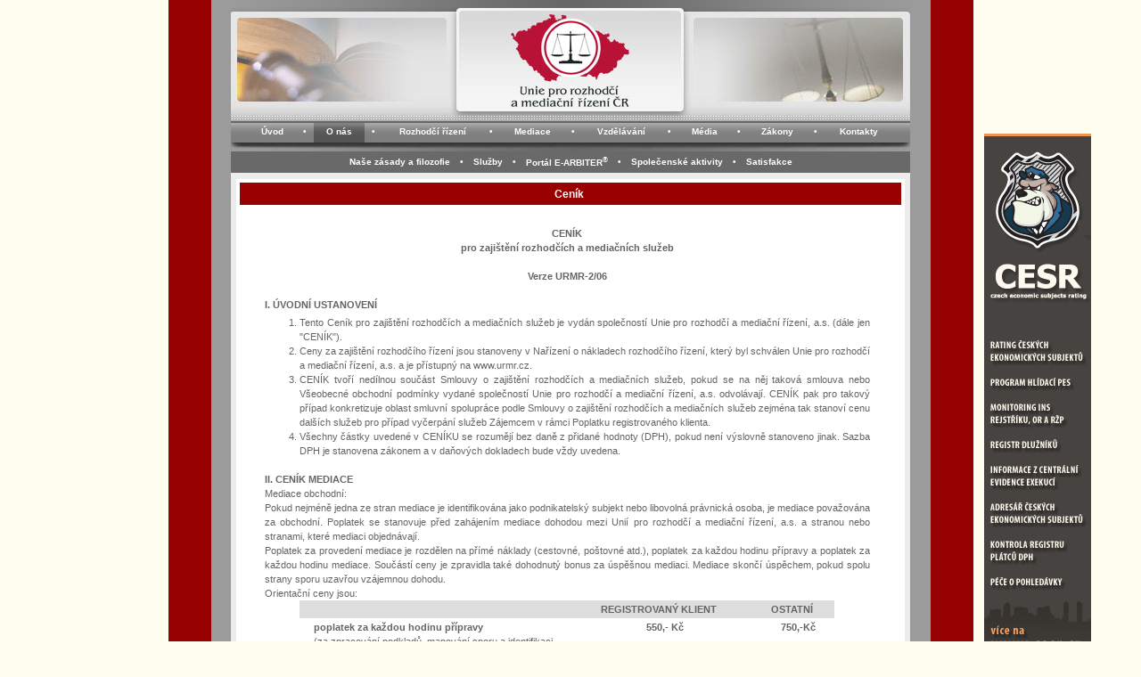

--- FILE ---
content_type: text/html; charset=UTF-8
request_url: https://www.urmr.cz/o-nas/cenik-poskytovanych-sluzeb/archiv/cenik-poskytovanych-sluzeb-verze-urmr-2/06-platny-a-ucinny-dnem-16-kvetna-2006/
body_size: 23660
content:
    <!DOCTYPE HTML PUBLIC "-//W3C//DTD HTML 4.01 Transitional//EN"
            "http://www.w3.org/TR/html4/loose.dtd">
    <html>
    <head>
        <meta http-equiv="Content-Type" content="text/html; charset=utf-8">
        <title>Unie pro rozhodčí a mediační řízení ČR</title>
        <meta name="description"
              content="Unie pro rozhodčí a mediační řízení ČR, a. s. je rozhodčím centrem, které poskytuje organizační a administrativní podporu rozhodčím a mediačním řízením. Jejím posláním je vytváření spravedlivého obchodního prostředí, v němž každý získá to, co mu právem náleží. Mezi služby Unie patří zejména rozhodčí řízení (s výhodami on-line či expresního), mediace, konzultace a poradenství.">
        <meta name="keywords" content="rozhodčí řízení, mediace, arbitráž, rozhodčí soud, rozhodce, mediátor, E-Arbiter, rozhodčí nález, rozhodčí doložka, rozhodčí smlouva">
        <meta name="classification" content="Soud, Rozhodčí soud">
        <meta name="resource-type" content="document">
        <meta name="distribution" content="Global">
        <meta name="robots" content="all,follow">
        <meta name="author" content="Unie pro rozhodčí a mediační řízení ČR, a.s.">
        <link media="screen" rel="stylesheet" href="/colorbox.css" type="text/css">
        <link href="/layout.css" rel="stylesheet" type="text/css">
        <meta http-equiv="Pragma" content="no-cache">
        <meta http-equiv="expires" content="0">
        <link rel="shortcut icon" href="/favicon.ico?801">


        <script type="text/javascript" src="/js/jquery/jquery-3.7.1.min.js"></script>

                <script type="text/javascript">
            $(document).ready(function () {
                //Examples of how to assign the ColorBox event to elements
                
                //Example of preserving a JavaScript event for inline calls.
                $("#click").click(function () {
                    $('#click').css({"background-color": "#f00", "color": "#fff", "cursor": "inherit"}).text("Open this window again and this message will still be here.");
                    return false;
                });
            });
        </script>


                <script language="javascript" type="text/javascript" src="/urmr.js"></script>
        <script language="javascript" type="text/javascript" src="/flashobject.js"></script>

        <link type="text/css" href="/jquery-ui-urmr.css" rel="Stylesheet">
        <script type="text/javascript" src="/jquery-ui-urmr.min.js"></script>
        <script type="text/javascript" src="/ui.datepicker-cs.js"></script>
        <script type="text/javascript" src="/js/jquery-ui/jquery-ui.js"></script>

        <script type="text/javascript" src="/swfobject.js"></script>
        <script type="text/javascript">
            swfobject.registerObject("CESR-150x150", "9.0.0", "/images/expressInstall.swf");
            swfobject.registerObject("Vzory-smluv-150x150", "9.0.0", "/images/expressInstall.swf");
        </script>
            </head>

<body>


    <script>

        $(document).ready(function () {
            $(window).scroll(function () {
                var window_top = $(window).scrollTop();
                if (window_top > 20) {
                    $('#fixed_links_social').addClass('stick');
                } else {
                    $('#fixed_links_social').removeClass('stick');
                }
            });
        });

    </script>

    <div id="fixed_links_social">
        <!--<div class="tail-right" style="width: 100%; height: 100%;">
            <a href="http://www.facebook.com/pages/Brno-Czech-Republic/Unie-pro-rozhodci-a-mediacni-rizeni-CR/161568807191153" target="_blank"><img src="/images/facebook-square.png" style="width:120px; height: 120px; margin-bottom: 8px;"></a>
              <iframe src="//www.facebook.com/plugins/like.php?href=http%3A%2F%2Fwww.urmr.cz&amp;width=88px&amp;layout=box_count&amp;action=like&amp;show_faces=true&amp;share=true&amp;height=65"
                              scrolling="no" frameborder="0" style="border:none; overflow:hidden; width:88px; margin-left: 16px; height:65px;" allowTransparency="true"></iframe>
          </div>-->
        <a href="https://www.cesr.cz" target="_blank"><img src="/images/banner_cesr_unie.png" style="margin-top: 60px;"></a>
    </div>

<div align="center">
    <table width="762" cellpadding="0" cellspacing="0" border="0" style="margin-top:8px;">
        
        <tr id="translate" style="display:none;">
            <td>
                <div style="text-align:left; background-color:#FFF; border:1px solid #666; margin-top:8px; margin-bottom:8px; padding:6px; min-height:50px; padding-bottom:0px; padding-left:8px;">
                    <div style="float:left; width:530px;">
                        <p style="margin-top:7px;"><strong>Vyberte jazyk</strong> (Překlad webu je prováděn strojově pomocí technologie Google Překlad)</p>
                        <p style="margin-top:8px;"><strong>Select language</strong> (Web site translation is done using Google Translate technology)</p>
                    </div>
                    <div style="float:right; width:205px;">

                        <div id="google_translate_element"></div>
                        <script type="text/javascript">
                            function googleTranslateElementInit() {
                                new google.translate.TranslateElement({
                                    pageLanguage: 'cs'
                                }, 'google_translate_element');
                            }
                        </script>
                        <script type="text/javascript" src="https://translate.google.com/translate_a/element.js?cb=googleTranslateElementInit"></script>
                    </div>
                    <span style="font-size:1px; line-height:1px;"><br clear="all">&nbsp;</span>
                </div>
            </td>
        </tr>
        <tr>
            <td class="title">
                <a href="/" class="titlelink" title="Unie pro rozhodčí a mediační řízení ČR, a.s."></a>
                                <table width="762" cellpadding="0" cellspacing="0" class="nav" style="margin:0px; margin-bottom:10px;">
                    <tr>
                        <td class="spacer"></td>
                        <td onmouseover="menu_over(this);" onmouseout="menu_out(this);"><a href="/">Úvod</a></td><td class="spacer">&bull;</td><td style="background-image:url(/images/menu_bg_on.gif);" ><a href="/o-nas/">O nás</a></td><td class="spacer">&bull;</td><td onmouseover="menu_over(this);" onmouseout="menu_out(this);"><a href="/rozhodci-rizeni/">Rozhodčí řízení</a></td><td class="spacer">&bull;</td><td onmouseover="menu_over(this);" onmouseout="menu_out(this);"><a href="/mediace/">Mediace</a></td><td class="spacer">&bull;</td><td onmouseover="menu_over(this);" onmouseout="menu_out(this);"><a href="/vzdelavani/">Vzdělávání</a></td><td class="spacer">&bull;</td><td onmouseover="menu_over(this);" onmouseout="menu_out(this);"><a href="/media/">Média</a></td><td class="spacer">&bull;</td><td onmouseover="menu_over(this);" onmouseout="menu_out(this);"><a href="/zakony/">Zákony</a></td><td class="spacer">&bull;</td><td onmouseover="menu_over(this);" onmouseout="menu_out(this);"><a href="/kontakty/">Kontakty</a></td>                        <td class="spacer"></td>
                    </tr>
                </table>
            </td>
        </tr>
        <tr>
            <td class="main" valign="top">
                                <div style="text-align:center; background-color:#696969;">
                                        <table cellpadding="4" cellspacing="0" border="0" class="nav_2" align="center">
                        <tr>
                            <td class="spacer"></td>
                            <td onmouseover="submenu_over(this);" onmouseout="submenu_out(this);"><a href="/o-nas/nase-zasady-a-filozofie/">Naše zásady a filozofie</a></td><td class="bullspacer">&bull;</td><td onmouseover="submenu_over(this);" onmouseout="submenu_out(this);"><a href="/o-nas/sluzby/">Služby</a></td><td class="bullspacer">&bull;</td><td style="padding-top:2px;"  onmouseover="submenu_over(this);" onmouseout="submenu_out(this);"><a href="/o-nas/portal-e-arbiter/">Portál E-ARBITER<sup>&reg;</sup></a></td><td class="bullspacer">&bull;</td><td onmouseover="submenu_over(this);" onmouseout="submenu_out(this);"><a href="/o-nas/spolecenske-aktivity/">Společenské aktivity</a></td><td class="bullspacer">&bull;</td><td onmouseover="submenu_over(this);" onmouseout="submenu_out(this);"><a href="/o-nas/satisfakce/">Satisfakce</a></td>                            <td class="spacer"></td>
                        </tr>
                    </table>
                                    </div>
            </td>
        </tr>
    </table>
    <div class="mainpage">
    <div class="main_1_col">
    <h1 class="page_title">Ceník<sup>&nbsp;</sup></h1>
        <div class="spacer whbg"></div>
        <div class="text" >
        <img src="/images/min-height.png" alt=""
                                          style="float:left; height:620px;">
    <p style="text-align: center"><strong>CEN&Iacute;K</strong><br>
<strong>pro zaji&scaron;těn&iacute; rozhodč&iacute;ch a mediačn&iacute;ch služeb</strong></p>
<p style="text-align: center">&nbsp;</p>
<p style="text-align: center"><strong>Verze URMR-2/06</strong></p>
<p>&nbsp;</p>
<p><strong>I. &Uacute;VODN&Iacute; USTANOVEN&Iacute;</strong></p>
<ol>
    <li>
    <p>Tento Cen&iacute;k pro zaji&scaron;těn&iacute; rozhodč&iacute;ch a mediačn&iacute;ch služeb je vyd&aacute;n společnost&iacute; Unie pro rozhodč&iacute; a mediačn&iacute; ř&iacute;zen&iacute;, a.s. (d&aacute;le jen &quot;CEN&Iacute;K&quot;).</p>
    </li>
    <li>
    <p>Ceny za zaji&scaron;těn&iacute; rozhodč&iacute;ho ř&iacute;zen&iacute; jsou stanoveny v Nař&iacute;zen&iacute; o n&aacute;kladech rozhodč&iacute;ho ř&iacute;zen&iacute;, kter&yacute; byl schv&aacute;len Unie pro rozhodč&iacute; a mediačn&iacute; ř&iacute;zen&iacute;, a.s. a je př&iacute;stupn&yacute; na www.urmr.cz.</p>
    </li>
    <li>
    <p>CEN&Iacute;K tvoř&iacute; ned&iacute;lnou souč&aacute;st Smlouvy o zaji&scaron;těn&iacute; rozhodč&iacute;ch a mediačn&iacute;ch služeb, pokud se na něj takov&aacute; smlouva nebo V&scaron;eobecn&eacute; obchodn&iacute; podm&iacute;nky vydan&eacute; společnost&iacute; Unie pro rozhodč&iacute; a mediačn&iacute; ř&iacute;zen&iacute;, a.s. odvol&aacute;vaj&iacute;. CEN&Iacute;K pak pro takov&yacute; př&iacute;pad konkretizuje oblast smluvn&iacute; spolupr&aacute;ce podle Smlouvy o zaji&scaron;těn&iacute; rozhodč&iacute;ch a mediačn&iacute;ch služeb zejm&eacute;na tak stanov&iacute; cenu dal&scaron;&iacute;ch služeb pro př&iacute;pad vyčerp&aacute;n&iacute; služeb Z&aacute;jemcem v r&aacute;mci Poplatku registrovan&eacute;ho klienta.</p>
    </li>
    <li>
    <p>V&scaron;echny č&aacute;stky uveden&eacute; v CEN&Iacute;KU se rozuměj&iacute; bez daně z přidan&eacute; hodnoty (DPH), pokud nen&iacute; v&yacute;slovně stanoveno jinak. Sazba DPH je stanovena z&aacute;konem a v daňov&yacute;ch dokladech bude vždy uvedena.</p>
    </li>
</ol>
<p>&nbsp;</p>
<p><strong>II. CEN&Iacute;K MEDIACE</strong></p>
<p>Mediace obchodn&iacute;:</p>
<p>Pokud nejm&eacute;ně jedna ze stran mediace je identifikov&aacute;na jako podnikatelsk&yacute; subjekt nebo libovoln&aacute; pr&aacute;vnick&aacute; osoba, je mediace považov&aacute;na za obchodn&iacute;. Poplatek se stanovuje před zah&aacute;jen&iacute;m mediace dohodou mezi Uni&iacute; pro rozhodč&iacute; a mediačn&iacute; ř&iacute;zen&iacute;, a.s. a stranou nebo stranami, kter&eacute; mediaci objedn&aacute;vaj&iacute;.</p>
<p>Poplatek za proveden&iacute; mediace je rozdělen na př&iacute;m&eacute; n&aacute;klady (cestovn&eacute;, po&scaron;tovn&eacute; atd.), poplatek za každou hodinu př&iacute;pravy a poplatek za každou hodinu mediace. Souč&aacute;st&iacute; ceny je zpravidla tak&eacute; dohodnut&yacute; bonus za &uacute;spě&scaron;nou mediaci. Mediace skonč&iacute; &uacute;spěchem, pokud spolu strany sporu uzavřou vz&aacute;jemnou dohodu.</p>
<p>Orientačn&iacute; ceny jsou:</p>
<p>
<table cellspacing="0" cellpadding="2" width="600" border="0" style="margin-left: 40px">
    <tbody>
        <tr style="background-color: #dddddd">
            <td>&nbsp;</td>
            <td>&nbsp;</td>
            <td align="center" colspan="2"><strong>REGISTROVAN&Yacute; KLIENT</strong></td>
            <td align="right"><strong>OSTATN&Iacute;&nbsp;</strong></td>
            <td align="right">&nbsp;</td>
        </tr>
        <tr>
            <td width="10">&nbsp;</td>
            <td><strong>poplatek za každou hodinu př&iacute;pravy</strong><br>
            (za zpracov&aacute;n&iacute; podkladů, mapov&aacute;n&iacute; sporu a&nbsp;identifikaci z&aacute;jmů a&nbsp;dal&scaron;&iacute; př&iacute;pravu)</td>
            <td align="right" width="120"><strong>550,- Kč</strong></td>
            <td align="right" width="60">&nbsp;</td>
            <td align="right" width="80"><strong>750,-Kč</strong></td>
            <td align="right" width="15">&nbsp;</td>
        </tr>
        <tr style="background-color: #dddddd">
            <td>&nbsp;</td>
            <td><strong>poplatek za každou hodinu mediace</strong></td>
            <td align="right"><strong>1.200,- Kč</strong></td>
            <td align="right">&nbsp;</td>
            <td align="right"><strong>1.500,-Kč</strong></td>
            <td align="right">&nbsp;</td>
        </tr>
    </tbody>
</table>
</p>
<p>Ceny se mohou li&scaron;it v konkr&eacute;tn&iacute;ch př&iacute;padech, při zpracov&aacute;n&iacute; speci&aacute;ln&iacute;ch podkladů nebo dle n&aacute;roků zadavatele, z&aacute;vis&iacute; tak&eacute; na vzděl&aacute;n&iacute; a schopnost&iacute; medi&aacute;tora (např&iacute;klad konkr&eacute;tn&iacute; osobnost nebo expert). Z&aacute;loha před zah&aacute;jen&iacute;m mediace je standardně &uacute;čtov&aacute;na ve v&yacute;&scaron;i 50% odhadovan&yacute;ch n&aacute;kladů.</p>
<p>Mediace občansk&aacute;:</p>
<p>Pokud jsou v&scaron;echny strany mediace identifikov&aacute;ny jako fyzick&aacute; osoba - občan nepodnikatel a nejedn&aacute; se i skrytě o spor s obchodn&iacute;m charakterem, je mediace považov&aacute;na za občanskou. Za občanskou je považovan&aacute; i mediace, kdy jednou stranou sporu je občan a druhou stranou sporu je st&aacute;t nebo jeho organizačn&iacute; složka, obec, kraj nebo jejich org&aacute;ny. Poplatek za proveden&iacute; mediace je stanovov&aacute;n dohodou za stejn&yacute;ch pravidel jako u mediace obchodn&iacute;. Občansk&aacute; mediace je zv&yacute;hodněna jako služba spoluobčanům slevou 25% z koncov&eacute; ceny.</p>
<p>&nbsp;</p>
<p><strong>III. CEN&Iacute;K DAL&Scaron;&Iacute;CH SLUŽEB</strong></p>
<p style="text-align: left">
<table cellspacing="0" cellpadding="2" width="600" border="0" style="margin-left: 40px">
    <tbody>
        <tr style="background-color: #dddddd">
            <td>&nbsp;</td>
            <td>&nbsp;</td>
            <td align="center" colspan="2"><strong>REGISTROVAN&Yacute; KLIENT</strong></td>
            <td align="right"><strong>OSTATN&Iacute;&nbsp;</strong></td>
            <td align="right">&nbsp;</td>
        </tr>
        <tr>
            <td width="10">&nbsp;</td>
            <td><strong>KONZULTACE 1 hod.</strong></td>
            <td align="right" width="150"><strong>1.500,- Kč</strong></td>
            <td align="right" width="60">&nbsp;</td>
            <td align="right" width="80"><strong>3.000,- Kč</strong></td>
            <td align="right" width="15">&nbsp;</td>
        </tr>
        <tr style="background-color: #dddddd">
            <td>&nbsp;</td>
            <td><strong>&Uacute;ČAST NA SEMIN&Aacute;ŘI 5 hod.</strong></td>
            <td align="right"><strong>2.000,- Kč</strong></td>
            <td align="right">&nbsp;</td>
            <td align="right"><strong>3.500,- Kč</strong></td>
            <td align="right">&nbsp;</td>
        </tr>
        <tr>
            <td>&nbsp;</td>
            <td><strong>&Uacute;ČAST NA SEMIN&Aacute;ŘI 8 hod.</strong></td>
            <td align="right"><strong>3.500,- Kč</strong></td>
            <td align="right">&nbsp;</td>
            <td align="right"><strong>5.000,- Kč</strong></td>
            <td align="right">&nbsp;</td>
        </tr>
        <tr style="background-color: #dddddd">
            <td>&nbsp;</td>
            <td><strong>&Uacute;ČAST NA SEMIN&Aacute;ŘI 1,5 dne</strong></td>
            <td align="right"><strong>5.000,- Kč</strong></td>
            <td align="right">&nbsp;</td>
            <td align="right"><strong>6.500,- Kč</strong></td>
            <td align="right">&nbsp;</td>
        </tr>
        <tr>
            <td>&nbsp;</td>
            <td><strong>&Uacute;ČAST NA SEMIN&Aacute;ŘI 2 dny</strong></td>
            <td align="right"><strong>6.000,- Kč</strong></td>
            <td align="right">&nbsp;</td>
            <td align="right"><strong>7.500,- Kč</strong></td>
            <td align="right">&nbsp;</td>
        </tr>
        <tr style="background-color: #dddddd">
            <td>&nbsp;</td>
            <td><strong>PREZENTACE 2 hod.</strong></td>
            <td align="right"><strong>1.500,- Kč</strong></td>
            <td align="right">&nbsp;</td>
            <td align="right"><strong>2.000,- Kč</strong></td>
            <td align="right">&nbsp;</td>
        </tr>
        <tr>
            <td>&nbsp;</td>
            <td><strong>SAMOSTATN&Yacute; SEMIN&Aacute;Ř 8 hod.</strong><br>
            (&uacute;čast max. 25 osob)</td>
            <td align="right"><strong>25.000,- Kč</strong></td>
            <td align="right">&nbsp;</td>
            <td align="right"><strong>35.000,- Kč</strong></td>
            <td align="right">&nbsp;</td>
        </tr>
    </tbody>
</table>
</p>
<p>
<table cellspacing="0" cellpadding="2" width="600" border="0" style="margin-left: 40px">
    <tbody>
        <tr style="background-color: #dddddd">
            <td width="10">&nbsp;</td>
            <td width="320">ZASL&Aacute;N&Iacute; DOKUMENTŮ - OBYČEJNĚ</td>
            <td align="center">50,- Kč / z&aacute;silka</td>
            <td align="right" width="15">&nbsp;</td>
        </tr>
        <tr>
            <td>&nbsp;</td>
            <td>ZASL&Aacute;N&Iacute; DOKUMENTŮ - DOPORUČENĚ</td>
            <td align="center">70,- Kč / z&aacute;silka</td>
            <td align="right">&nbsp;</td>
        </tr>
        <tr style="background-color: #dddddd">
            <td>&nbsp;</td>
            <td>KOP&Iacute;ROV&Aacute;N&Iacute; DOKUMENTŮ</td>
            <td align="center">5,- Kč / kopie</td>
            <td align="right">&nbsp;</td>
        </tr>
        <tr>
            <td>&nbsp;</td>
            <td>VYHLED&Aacute;V&Aacute;N&Iacute; V ARCH&Iacute;VU</td>
            <td align="center">50,- Kč / 5 min.</td>
            <td align="right">&nbsp;</td>
        </tr>
        <tr style="background-color: #dddddd">
            <td>&nbsp;</td>
            <td>CESTOVN&Iacute; N&Aacute;HRADY</td>
            <td align="center">7,50 Kč / km</td>
            <td align="right">&nbsp;</td>
        </tr>
    </tbody>
</table>
</p>
<p>&nbsp;</p>
<p><strong>IV. Z&Aacute;VĚREČN&Aacute; USTANOVEN&Iacute;</strong></p>
<ol>
    <li>
    <p>Ve&scaron;ker&eacute; informace t&yacute;kaj&iacute;c&iacute; se služeb Unie pro rozhodč&iacute; a mediačn&iacute; ř&iacute;zen&iacute;, a.s. jsou um&iacute;stěny na internetov&eacute; adrese www.urmr.cz.</p>
    </li>
    <li>
    <p>V z&aacute;jmu zlep&scaron;en&iacute; kvality služeb poskytovan&yacute;ch Uni&iacute; pro rozhodč&iacute; a mediačn&iacute; ř&iacute;zen&iacute;, a.s., v n&aacute;vaznosti na v&yacute;voj pr&aacute;vn&iacute;ho prostřed&iacute; a tak&eacute; s ohledem na obchodn&iacute; politiku Unie pro rozhodč&iacute; a mediačn&iacute; ř&iacute;zen&iacute;, a.s. je Unie pro rozhodč&iacute; a mediačn&iacute; ř&iacute;zen&iacute;, a.s. opr&aacute;vněna prov&eacute;st změny nebo &uacute;pravy tohoto CEN&Iacute;KU. V př&iacute;padě Registrovan&yacute;ch klientů se při změně cen&iacute;ku poskytuje obdobně jako při změně V&scaron;eobecn&yacute;ch obchodn&iacute;ch podm&iacute;nek.</p>
    </li>
</ol>
<p>&nbsp;</p>
<p><strong>V. PLATNOST A &Uacute;ČINNOST</strong></p>
<p>CEN&Iacute;K je platn&yacute; a &uacute;činn&yacute; dnem 16. května 2006</p>
<p><br>
&nbsp;</p>
<p><a href="/rady-a-pravidla/cenik-poskytovanych-sluzeb/archiv"><font color="#990000">Archiv</font></a></p>
    </div>


    
<br clear="all" class="clear">

<!--
<div style="text-align:left; background-color:#FFF; margin-top:4px; border-top:1px solid #dcdcdc; padding-top:6px;">

	<a href="http://www.facebook.com/pages/Brno-Czech-Republic/Unie-pro-rozhodci-a-mediacni-rizeni-CR/161568807191153" target="_blank"><img src="/images/ico-facebook.jpg" alt="Facebook" style="margin-left:4px;"></a>

	<iframe src="http://www.facebook.com/plugins/like.php?href=http%3A%2F%2Fwww.urmr.cz%2F&amp;layout=button_count&amp;show_faces=false&amp;width=120&amp;action=like&amp;font=verdana&amp;colorscheme=light&amp;height=21" scrolling="no" frameborder="0" style="border:none; overflow:hidden; width:140px; height:21px; margin-top:6px; margin-bottom:0px; margin-left:6px; vertical-align:top;" allowTransparency="true"></iframe>

	<a href="http://www.twitter.com/urmr_cr" target="_blank"><img src="/images/ico-twitter.jpg" alt="Twitter" style="margin-left:66px;"></a>

	<a href="https://plus.google.com/105827555341026763818" target="_blank"><img src="/images/ico-google-plus-foot.png" alt="Google+" style="margin-left:66px; vertical-align:top; margin-top:2px;"></a>

	<a href="http://www.webarchiv.cz/files/vydavatele/certifikat.html" target="_blank"><img alt="Tyto stránky jsou archivovány Národní knihovnou ČR jako součást českého kulturního dědictví." style="border:none; margin-left:66px;" src="/images/ico-webarchiv.jpg"></a>

	<a href="http://www.rhkbrno.cz/" target="_blank"><img src="/images/ico-rhk.jpg" alt="Regionální hospodářská komora Brno" style="margin-left:34px;"></a>



</div>

			<br clear="all" class="clear"><br clear="all" class="clear">

		</div>
-->

</div>

<div class="foot">
    <p style="text-align:center;"><strong>URMR a.s.</strong>, Příkop 6, 602 00 Brno</p>
    <p style="text-align:center; margin-top:6px;">telefon: <strong>+420 545 242 592</strong> - e-mail: <a href="mailto:info&#64;urmr.cz"><strong>info(at)urmr.cz</strong></a> - web: <a href="http://www.urmr.cz/"><strong>www.urmr.cz</strong></a></p>
    <p style="text-align:center; margin-top:6px;"> <a href="/">Úvod</a> -  <a href="/o-nas/">O nás</a> -  <a href="/rozhodci-rizeni/">Rozhodčí řízení</a> - <a href="/mediace/">Mediace</a>  -  <a href="/vzdelavani/">Vzdělávání</a>   -  <a href="/kontakty/">Kontakt</a> - <a href="/vop/">Všeobecné obchodní podmínky</a> - <a href="/mapa-stranek/">Mapa stránek</a></p>
    <p style="text-align:center; margin-top:6px;">Web používá pouze funkční cookies, které jsou nezbytné pro fungování webových stránek.</p>
</div>

</div>
</body>
</html>


--- FILE ---
content_type: text/css
request_url: https://www.urmr.cz/layout.css
body_size: 17619
content:
body {
	background-color:#FFFCF0;
	color:#000000;
	padding:0px;
	margin:0px;
	font-family:Verdana, Arial, Helvetica, sans-serif;
	font-size: 11px;
	background-image:url(/images/bg_page.gif);
	background-position:center;
	background-repeat:repeat-y;
}
html, body {height: 100%;}
a, a:link, a:visited {
	color:#990000;
	text-decoration:underline;
}
a:hover, a:active {
	color: #990000;
	text-decoration:none;
}
.page_title {
	background-color:#990000;
	text-align:center;
	font-weight:bold;
	color:#FFFFFF;
	padding:5px;
	padding-top:3px;
	margin-top:0px;
}
.title {
	background-image:url(/images/title.jpg);
	background-repeat:no-repeat;
	background-position:top center;
	text-align:left;
	vertical-align:bottom;
	height:162px;
	padding:0px;
}
.title a, .title a:link, .title a:visited {
	font-weight:bold;
	color: #FFFFFF;
	text-decoration:none;
	font-size: 10px;
}
.title a:hover, .title a:active {
	color: #FFF5C9;
	text-decoration:none;
	font-size: 10px;
}

.nav {
	padding:0px;
	margin-top:10px;
}
.nav td {
	background-image:url(/images/menu_bg.gif);
	height: 24px;
	text-align:center;
	vertical-align:middle;
	padding-left:10px;
	padding-right:10px;
}
.nav .spacer {
	font-weight:bold;
	font-size:10px;
	color:#FFFFFF;
	text-align:center;
	width:6px;
	padding:6px;
	padding-left:7px;
	padding-right:7px;
}
input {
	font-size: 11px;
}
form {
	padding:0px;
	margin:0px;
}
.foot {
	background-color:#ECECEC;
	color:#727272;
	padding-bottom:10px;
	text-align:center;
	padding-top:10px;
	margin-top:8px;
	width:762px;
}
.clear {
	font-size:0px;
	line-height:0px;
	clear:both;
}
.right_column {
	float:right;
	width:368px;
	text-align:left;
}
	.left_column {
	float:left;
	width:370px;
	text-align:left;
}

.r_column {
	float:right;
	width:180px;
	text-align:left;
}
.l_column {
	float:left;
	width:550px;
	text-align:left;
}
td {
	color: #646464;
	font-size: 11px;
	vertical-align: top;
}
div .spacer {
	font-size:0px;
	line-height:0px;
	height:4px;
}
div .spacer_big {
	font-size:0px;
	line-height:0px;
	height:10px;
}
.main_2_cols {
	margin:6px;
	background-color:#FFFFFF;
	border:4px solid #FFFFFF;
	background-image:url(/images/bg_rcol_ly.gif);
	background-position:right;
	background-repeat:repeat-y;
	text-align:left;
}
.box {
	background-color:#ECECEC;
	padding:15px;
	color:#747474;
	text-align:center;
}
.main_1_col {
	margin:6px;
	background-color:#FFFFFF;
	border:4px solid #FFFFFF;
	text-align:left;
}
.citat {
	color: #940021;
}
.datum {
	padding-right:10px;
	text-align:right;
	vertical-align:middle;
	color:#828282;
}
.headline {
	height:25px;
	background-color:#D0D0D0;
	color:#707070;
	text-align:center;
	vertical-align:middle;
	font-weight:bold;
	width:260px;
}
.main {
	background-color:#ECECEC;
	width:762px;
	border:none;
	margin:0px;
}
.mainpage {
	background-color:#ECECEC;
	width:762px;
	border:none;
	margin:0px;
	border-top:1px solid #ececec;
	border-bottom:1px solid #ececec;
}
.text {
	width: 680px;
	margin-left:27px;
	margin-top:20px;
	padding-bottom:20px;
	line-height:16px;
}

.l_column .text {
	width: 516px;
	margin-left:20px;
	margin-top:15px;
	margin-bottom:20px;
}
img {
	border: 0px none;
	margin:0px;
}
h1 {
	font-size:12px;
	color: #154499;
	margin-bottom:0px;
	margin-top:5px;
}
h2 {
	font-size:11px;
	color: #154499;
	margin-bottom:0px;
	margin-top:5px;
	text-align:justify;
}
h3 {
	font-size:11px;
	color: #646464;
	margin-bottom:0px;
	margin-top:5px;
}
p {
	text-align:justify;
	margin-bottom:0px;
	color: #646464;
	margin-top:0px;
}
ul, ol {
	margin-top:4px;
	margin-bottom:0px;
	color: #646464;
}
li {
	text-align: justify;
}
.nav_2 {
	background-color:#696969;
}
.nav_2 td {
	text-align:center;
	padding-left:4px;
	padding-right:4px;
}
.nav_2 a, .nav_2 a:link, .nav_2 a:visited {
	font-weight:bold;
	display:block;
	padding-top:2px;
	padding-bottom:2px;
	padding-left:0px;
	padding-right:0px;
	color: #FFFFFF;
	text-decoration:none;
	font-size: 10px;
}
.nav_2 a:hover, .nav_2 a:active {
	color: #FFF5C9;
	display:block;
	padding-top:2px;
	padding-bottom:2px;
	padding-left:0px;
	padding-right:0px;
	text-decoration:none;
	font-size: 10px;
}
.nav_2 .spacer {
	font-weight:bold;
	font-size:10px;
	color:#FFFFFF;
	text-align:center;
	width:10px;
	padding-left:0px;
	padding-right:0px;
	vertical-align:middle;
}
.nav_2 .bullspacer {
	font-weight:bold;
	font-size:10px;
	color:#FFFFFF;
	text-align:center;
	width:10px;
	padding-left:4px;
	padding-right:4px;
	vertical-align:middle;
}
.note {
	font-size:10px;
}

.link {
	line-height: 25px;
}
.link a, .link a:link, .link a:visited {
	font-weight:bold;
	color: #990000;
	text-decoration:underline;
	font-size: 11px;
}
.link a:hover, .link a:active {
	font-weight:bold;
	color: #990000;
	text-decoration:none;
	font-size: 11px;
}
hr {
	height:1px;
	color: #CCCCCC;
}
.cell {
	text-align:right;
	padding-right:10px;
	background-color: #EEEEEE;
	border-bottom:1px solid #999999;
}
.cell_center {
	text-align:center;
	background-color: #EEEEEE;
	border-bottom:1px solid #999999;
}

.sitemap {
	width: 680px;
	margin-left:30px;
	margin-top:30px;
	margin-bottom:30px;
	line-height:18px;
}

.sitemap a, .sitemap a:link, .sitemap a:visited {
	color: #000000;
	text-decoration:none;
}
.sitemap a:hover, .sitemap a:active {
	color: #990000;
	text-decoration:underline;
}

.kalendar {
	border: 2px solid #424242;
	border-collapse:collapse;
}
.kalendar td {
	border: 1px solid #818181;
	padding:2px;
}
.kalendar .mesic {
	border-bottom: 2px solid #424242;
	border-right: 2px solid #424242;
	border-top:none;
	padding:2px;
	font-weight:bold;
	background-color:#FFFF99;
}

.kalendar .poct {
	border: none;
	padding:2px;
	background-color:#FFFF99;
	text-align:center;
}
.kalendar .pane {
	border: none;
	border-bottom: 2px solid #424242;
	padding:2px;
	background-color:#FFFF99;
	text-align:center;
}
.s1 {
	padding:2px;
	background-color:#000099;
	font-weight:bold;
	color:#FFFFFF;
}
.s2 {
	padding:2px;
	background-color:#FF0000;
	font-weight:bold;
	color:#FFFFFF;
}
.s3 {
	padding:2px;
	background-color: #FF9933;
	font-weight:bold;
	color:#FFFFFF;
}

.seminar_akce {
	margin-top:6px;
	margin-bottom:6px;
	margin-left:10px;
	margin-right:10px;
	border:1px solid #333333;
	background-color:#FFEEDD;
	padding-top:10px;
	padding-left:0px;
	text-align:left;
	padding-bottom:15px;
/*	background-image:url(/images/akce-20.gif);
	background-repeat:no-repeat;
	background-position:25px 20px; */
}
.seminar_akce div {
	width:690px;
	margin-left:15px;
	text-align:left;
	color:#333333;
}

.err_box {
	margin-top:15px;
	margin-bottom:10px;
	border:1px solid #ff0000;
	background-color:#FFEEDD;
	padding-top:10px;
	padding-bottom:10px;
	width:700px;
	background-repeat:no-repeat;
	background-position:25px 20px;
}
.subtit {
	background-color:#CCCCCC;
	margin-top:0px;
	padding-top:5px;
	padding-bottom:5px;
}

.sem_box_vrch {
	width:685px;
	background-color:#960000;
	background-position:top;
	background-repeat:no-repeat;
	color:#FFFFFF;
	font-weight:bold;
	background-image:url(/images/box-vrch.gif);
	padding-left:30px;
	padding-top:6px;
	padding-bottom:6px;
	text-align:left;
}
.sem_box_telo {
	width:715px;
	background-position:top right;
	background-repeat:no-repeat;
	margin-bottom:15px;
	text-align:left;
}
.sem_box_obsah {
	border-left:1px solid #960000;
	border-right:1px solid #960000;
	padding-left:25px;
}
.sem_box_spodek {
	width:715px;
	background-position:top;
	background-repeat:no-repeat;
	color:#FFFFFF;
	background-image:url(/images/box-spodek.gif);
	height:10px;
	font-size:1px;
}
.on {
	color: #FF0000;
}

.news_nadpis a, .news_nadpis a:visited, .news_nadpis a:link {
	text-decoration:none;
	color: #154499;
}

.news_nadpis a:hover, .news_nadpis a:active {
	text-decoration:underline;
	color: #154499;
}


#fixed_links_social {
  position:absolute; width: 100px; top: 80px; left: 50%; margin-left:460px; height: 156px; font-size: 10px; line-height: 14px; color: black;  padding: 10px 0 10px 4px;
}

#fixed_links_social.stick {
  position:fixed; top: 0px;
}



.galerie {
	float: left; background-color:#dddddd; margin:2px; border:1px solid #cccccc; text-align:center; vertical-align:middle;
}
.galerie td {
	vertical-align:middle; text-align:center;
}
.galerie img {
	border: 1px solid #999;
}

.kalkulacka {
	border-collapse:collapse;

}

.kalkulacka td {
	border:1px solid #999;
	background-color:#efefef;
	padding-top:3px;
	padding-bottom:3px;
	padding-left:6px;
	padding-right:6px;
	line-height:20px;
	vertical-align:top;
}

.kalkulacka th {
	background-color:#960000;
	border:1px solid #960000;
	color:#FFF;
	text-align:left;
	font-size:11px;
	padding-top:3px;
	padding-bottom:3px;
	padding-left:6px;
	padding-right:6px;
	line-height:20px;
}

.kalkulacka .mena, #mena {
	display:inline; width:20px; margin-left:4px; text-align:left;
}

.whbg {
	background-color: #FFFFFF;
}

.titlelink {
	height:125px; width:260px; margin-left:250px; cursor:pointer; display:block;
}

/* --- PayMuzo form BEGIN --- */
.fs, .infoblock, .notify {
	width: 680px;
	margin-left:30px;
	margin-top:20px;
	margin-bottom:30px;
	line-height:16px;
}

.fs p, .infoblock p, .notify p { margin-top: 15px; margin-bottom:15px; }

.fs fieldset { border: 0; }

.fs label {
	font-weight: bold;
	position: relative;
	display: block;
	padding-right: 1em;
	padding-left: 1em;
	height: 2.9em;
}

.fs input {
	position: absolute;
	left: 140px;
	width: 100px;
}
/* --- PayMuzo form END --- */


.hp_reference2 {
	border:1px solid #DCDCDC; background-color:#FFF4CC; padding:6px; padding-left:12px; padding-right:12px; height:143px;
}
.hp_reference2 img {
	border:1px solid #999999;
}
.hp_reference2 h2, .hp_satisfakce2 h2 {
	font-size:12px;
}
.hp_reference {
	border:1px solid #DCDCDC; background-color:#FFF4CC; padding: 6px; height:262px;
}
.hp_reference img {
	border:1px solid #999999;
}
.hp_kontaktni_form {
	padding:10px; padding-top:4px; padding-bottom:0px; background-color: #FFF4CC; border:1px solid #CCC; height:184px;
}
.hp_kontaktni_form .dotaz {
	width:336px; height:70px; padding-left:4px; border: 1px solid #CCC; color:#999; font-family:Verdana, Geneva, sans-serif; font-size:10px;
}
.hp_rekli_o_nas {
	border:1px solid #DCDCDC; background-color: #FFF4CC; padding: 6px 15px 13px 12px; height:143px;
}
.hp_satisfakce {
	border:1px solid #DCDCDC; background-color:#FFFCF0; padding:6px; text-align:center; height:280px;
}
.hp_satisfakce2 {
	border:1px solid #DCDCDC; background-color:#FFF4CC; padding:6px; padding-left:12px; padding-right:12px; text-align:left;
}
.hp_rm {
	border:1px solid #DCDCDC; background-color:#FFFCF0; padding: 6px 15px 14px 12px;
}
.hp_aktuality {
	border:1px solid #DCDCDC; background-color:#FFFCF0; padding: 6px 15px 0px 12px; height:230px;
}
.hp_main_news2 {
	text-align:left; background-color:#900; color:#FFF; border: 1px solid #900; border-bottom:none; padding-bottom:0px;
}
.hp_main_news2 div {
	padding: 0px 15px 0px 12px; text-align:center;
}
.hp_main_news2 h2 {
	margin-bottom:6px; margin-top:0px; color:#FFF; font-size:18px;
}
.hp_main_news2 .h2_left {
	margin-bottom:0px; margin-top:0px; color:#FFF; font-size:12px; margin-left:12px; margin-top:12px;
}
.hp_main_news2 .link_right {
	color:#FFF;
	margin-right:12px; margin-top:12px;
}
.hp_news2 {
	border:1px solid #900; border-top:none; background-color:#dddddd; padding: 22px 15px 0px 12px; background-image:url(images/news-prechod.gif); background-repeat:repeat-x; background-position:top;
}
.hp_news2 .img, .hp_main_news2 .img {
	width:65px; height:77px; float:left; border:1px solid #aaa; margin-right:10px; margin-top:3px; margin-bottom:15px;
}
.hp_news {
	width:341px; border:1px solid #828282;  background-color:#E1E1E1; padding: 6px 15px 13px 12px;
}
.hp_news .img {
	width:66px; height:77px; float:left; border:1px solid #aaa; margin-right:10px; margin-top:3px; margin-bottom:15px;
}
.hp_seminare {
	border:1px solid #DCDCDC; background-color: #fff4cc; padding:6px 15px 10px 12px;
}
.hp_space {
	padding:0px; width:4px; font-size:1px;
}
.hp_main_news {
	float:left; width:556px; text-align:left; background-color:#900; color:#FFF;
}
.hp_main_news div {
	padding: 0px 15px 0px 12px; height:162px; text-align:center; border: 1px solid #999;
}
.hp_main_news h2 {
	margin-bottom:6px; margin-top:0px; color:#FFF; font-size:18px; display:block; float:left;
}
.hp_citat {
	background-color:#ececec; text-align:center; padding-top:20px; padding-bottom:20px;
}
.hp_uvod {
	border:1px solid #DCDCDC; background-color:#FFFCF0; padding: 10px 15px 12px 12px;
}
.hp_dokumenty {
	border:1px solid #DCDCDC; background-color:#fff4cc; padding: 6px 15px 9px 12px; background-image:url(/images/tuzka.jpg); background-repeat:no-repeat; background-position:top right;
}

.hp_dokumenty2 {
	border:1px solid #DCDCDC; background-color:#FFFCF0; padding: 6px 15px 9px 12px; background-image:url(/images/tuzka2.jpg); background-repeat:no-repeat; background-position:top right;
}
.hp_dokumenty img, .hp_dokumenty2 img {
	vertical-align:middle; margin-right:6px;
}
.hp_dokumenty p, .hp_dokumenty2 p {
	margin-top:4px;
}
.hp_dokumenty h2, .hp_dokumenty2 h2 {
	margin-bottom:8px;
	font-size:12px;
}
.hp_deska {
	border:1px solid #DCDCDC; background-color: #FFF4CC; padding: 7px 0px 19px 12px;
	background-image:url(/images/bg_deska.jpg); background-repeat:no-repeat; background-position:bottom right;
}
.hp_deska img {
	float:left; margin-left:16px; border:1px solid #999;
}

.hp_vzory {
	border:1px solid #DCDCDC; background-color: #FFF4CC; padding: 7px 15px 12px 12px;
	background-image:url(/images/banner-vzory-smluv.jpg); background-repeat:no-repeat; background-position:top;
	cursor:pointer;
}
.hp_vzory h2 {
	color:#990000;
	font-size:16px;
	font-weight:bold;
}
.hp_vzory a {
	float:right; display:block; width:16px; height:16px; position:relative; top: -12px;
}

.hp_cesr2 {
	color:#FFF;
	border:1px solid #DCDCDC;
	background-color: #241d13; padding: 0px;
}
.hp_cesr {
	color:#FFF;
	border:1px solid #DCDCDC; background-color: #564c40; padding: 8px 14px 9px 165px;
	background-image:url(/images/banner-cesr.jpg); background-repeat:no-repeat; background-position:top;
	cursor:pointer;
}
.hp_cesr p {
	font-family:Tahoma, Geneva, sans-serif;
	font-size:10px;
	line-height:13px;
	color:#FFF;
}
.hp_cesr span {
	color:#f09c55;
}

.hp_verejny_prislib {
	border:1px solid #DCDCDC; background-color:#FFFCF0; padding: 7px 15px 20px 12px;
}
.hp_fbt {
	border:1px solid #DCDCDC; background-color: #3c5a98; padding: 0px 0px 6px 2px;
}
.link_right {
	display:block; float:right; margin-top:4px;
}
.h2_left {
	margin-bottom:6px;
	display:block;
	float:left;
	font-size:12px;
}
h2_norm {
	margin-bottom:6px;
	font-size:12px;
}


.overlayDiv {
	z-index: 10000;
	filter: alpha(opacity=50); /*older IE*/
	filter:progid:DXImageTransform.Microsoft.Alpha(opacity=50); /* IE */
	-moz-opacity: .50; /*older Mozilla*/
	-khtml-opacity: 0.5;   /*older Safari*/
	opacity: 0.5;   /*supported by current Mozilla, Safari, and Opera*/
	background-color:#999;
	position:fixed; top:0; left:0; width:100%; height:100%;
	color:#FFFFFF;
}
.contDiv {
	width:100%;
	z-index: 10002;
	position: absolute;
	left:0;
}

.contDiv .close {
	font-weight:bold; font-size:18px; margin-right:10px; text-decoration:none; color: #990000;
}

.search_result {
	padding-top:6px;
	padding-bottom:10px;
	border-bottom:1px solid #ccc;
}
.search_result h2 a {
	color:#154499;
	text-decoration:none;
}
.search_result h2 a:hover, .search_result h2 a:active {
	color:#154499;
	text-decoration:underline;

}
.goog-te-combo {
	width:190px;
}

.jazyky {
	float:left; width:380px; text-align:left; padding-top:3px;
}
.jazyky a {
	text-decoration:none;
	color:#FFF;
}
.jazyky img {
	border:1px solid #ccc;
	vertical-align:middle;
}


#Unie-150x150, #Vzory-smluv-150x150 {
	z-index:0;
	width:178px;
	height:178px;
}

.Unie-150x150, .Vzory-smluv-150x150 {
	border:1px solid #666;
	z-index:0;
	margin-top:6px;
	width:178px;
	height:178px;
	clear:both;
}

.fbiframe {
	border:none; overflow:hidden; width:410px; height:25px; margin-top:4px; margin-bottom:0px; margin-left:0px;
}

/* NL - Newsletter */

.nl-archiv {
	background-color:#eee; border:1px solid #999; padding-left:28px; padding-right:30px; padding-top:15px; padding-bottom:15px;
}


.nl-archiv .nl-block, .nl-archiv .nl-block-last {
	margin-bottom:10px;
}
.nl-block {
	float: left;
	width: 140px;
	margin-right: 40px;
	line-height: 15px;
	margin-bottom: 25px;
	text-align: center;
}
.nl-block-last {
	float: left;
	width: 140px;
	margin-right:0px;
	line-height: 15px;
	margin-bottom: 25px;
	text-align: center;
}

.nl-block-text1 {
	width:360px;
	float: left;
	margin-right: 0px;
	margin-bottom: 20px;
}
.nl-block-text2 {
	width:300px;
	float: left;
	margin-right: 0px;
	margin-bottom: 20px;
}


.nl-block img, .nl-block-last img {
	border: 0px;
	margin-top: 7px;

}




@media print {
body {
	background-image:none;
}
}








--- FILE ---
content_type: application/javascript
request_url: https://www.urmr.cz/flashobject.js
body_size: 8354
content:
/**
 * FlashObject v1.3c: Flash detection and embed - http://blog.deconcept.com/flashobject/
 *
 * FlashObject is (c) 2006 Geoff Stearns and is released under the MIT License:
 * http://www.opensource.org/licenses/mit-license.php
 *
 */
if(typeof com == "undefined") var com = new Object();
if(typeof com.deconcept == "undefined") com.deconcept = new Object();
if(typeof com.deconcept.util == "undefined") com.deconcept.util = new Object();
if(typeof com.deconcept.FlashObjectUtil == "undefined") com.deconcept.FlashObjectUtil = new Object();
com.deconcept.FlashObject = function(swf, id, w, h, ver, c, useExpressInstall, quality, styl, xiRedirectUrl, redirectUrl, detectKey){
  if (!document.createElement || !document.getElementById) return;
  this.DETECT_KEY = detectKey ? detectKey : 'detectflash';
  this.skipDetect = com.deconcept.util.getRequestParameter(this.DETECT_KEY);
  this.params = new Object();
  this.variables = new Object();
  this.attributes = new Array();
  this.useExpressInstall = useExpressInstall;

  if(swf) this.setAttribute('swf', swf);
  if(id) this.setAttribute('id', id);
  if(w) this.setAttribute('width', w);
  if(h) this.setAttribute('height', h);
  if(styl) this.setAttribute('style', styl);
  if(ver) this.setAttribute('version', new com.deconcept.PlayerVersion(ver.toString().split(".")));
  this.installedVer = com.deconcept.FlashObjectUtil.getPlayerVersion(this.getAttribute('version'), useExpressInstall);
  if(c) this.addParam('bgcolor', c);
  var q = quality ? quality : 'high';
  this.addParam('quality', q);
  var xir = (xiRedirectUrl) ? xiRedirectUrl : window.location;
  this.setAttribute('xiRedirectUrl', xir);
  this.setAttribute('redirectUrl', '');
  if(redirectUrl) this.setAttribute('redirectUrl', redirectUrl);
}
com.deconcept.FlashObject.prototype = {
  setAttribute: function(name, value){
    this.attributes[name] = value;
  },
  getAttribute: function(name){
    return this.attributes[name];
  },
  addParam: function(name, value){
    this.params[name] = value;
  },
  getParams: function(){
    return this.params;
  },
  addVariable: function(name, value){
    this.variables[name] = value;
  },
  getVariable: function(name){
    return this.variables[name];
  },
  getVariables: function(){
    return this.variables;
  },
  createParamTag: function(n, v){
    var p = document.createElement('param');
    p.setAttribute('name', n);
    p.setAttribute('value', v);
    return p;
  },
  getVariablePairs: function(){
    var variablePairs = new Array();
    var key;
    var variables = this.getVariables();
    for(key in variables){
      variablePairs.push(key +"="+ variables[key]);
    }
    return variablePairs;
  },
  getFlashHTML: function() {
    var flashNode = "";
    if (navigator.plugins && navigator.mimeTypes && navigator.mimeTypes.length) { // netscape plugin architecture
      if (this.getAttribute("doExpressInstall")) this.addVariable("MMplayerType", "PlugIn");
      flashNode = '<embed type="application/x-shockwave-flash" src="'+ this.getAttribute('swf') +'" width="'+ this.getAttribute('width') +'" height="'+ this.getAttribute('height')+'" style="'+ this.getAttribute('style') +'"';
      flashNode += ' id="'+ this.getAttribute('id') +'" name="'+ this.getAttribute('id') +'" ';
      var params = this.getParams();
       for(var key in params){ flashNode += [key] +'="'+ params[key] +'" '; }
      var pairs = this.getVariablePairs().join("&");
       if (pairs.length > 0){ flashNode += 'flashvars="'+ pairs +'"'; }
      flashNode += '/>';
    } else { // PC IE
      if (this.getAttribute("doExpressInstall")) this.addVariable("MMplayerType", "ActiveX");
      flashNode = '<object id="'+ this.getAttribute('id') +'" classid="clsid:D27CDB6E-AE6D-11cf-96B8-444553540000" width="'+ this.getAttribute('width') +'" height="'+ this.getAttribute('height') +'" style="'+ this.getAttribute('styl')+'">';
      flashNode += '<param name="movie" value="'+ this.getAttribute('swf') +'" />';
      var params = this.getParams();
      for(var key in params) {
       flashNode += '<param name="'+ key +'" value="'+ params[key] +'" />';
      }
      var pairs = this.getVariablePairs().join("&");
      if(pairs.length > 0) {flashNode += '<param name="flashvars" value="'+ pairs +'" />';}
      flashNode += "</object>";
    }
    return flashNode;
  },
  write: function(elementId){
    if(this.useExpressInstall) {
      // check to see if we need to do an express install
      var expressInstallReqVer = new com.deconcept.PlayerVersion([6,0,65]);
      if (this.installedVer.versionIsValid(expressInstallReqVer) && !this.installedVer.versionIsValid(this.getAttribute('version'))) {
        this.setAttribute('doExpressInstall', true);
        this.addVariable("MMredirectURL", escape(this.getAttribute('xiRedirectUrl')));
        document.title = document.title.slice(0, 47) + " - Flash Player Installation";
        this.addVariable("MMdoctitle", document.title);
      }
    } else {
      this.setAttribute('doExpressInstall', false);
    }
    if(this.skipDetect || this.getAttribute('doExpressInstall') || this.installedVer.versionIsValid(this.getAttribute('version'))){
      var n = (typeof elementId == 'string') ? document.getElementById(elementId) : elementId;
      n.innerHTML = this.getFlashHTML();
    }else{
      if(this.getAttribute('redirectUrl') != "") {
        document.location.replace(this.getAttribute('redirectUrl'));
      }
    }
  }
}

/* ---- detection functions ---- */
com.deconcept.FlashObjectUtil.getPlayerVersion = function(reqVer, xiInstall){
  var PlayerVersion = new com.deconcept.PlayerVersion(0,0,0);
  if(navigator.plugins && navigator.mimeTypes.length){
    var x = navigator.plugins["Shockwave Flash"];
    if(x && x.description) {
      PlayerVersion = new com.deconcept.PlayerVersion(x.description.replace(/([a-z]|[A-Z]|\s)+/, "").replace(/(\s+r|\s+b[0-9]+)/, ".").split("."));
    }
  }else{
    try{
      var axo = new ActiveXObject("ShockwaveFlash.ShockwaveFlash");
      for (var i=3; axo!=null; i++) {
        axo = new ActiveXObject("ShockwaveFlash.ShockwaveFlash."+i);
        PlayerVersion = new com.deconcept.PlayerVersion([i,0,0]);
      }
    }catch(e){}
    if (reqVer && PlayerVersion.major > reqVer.major) return PlayerVersion; // version is ok, skip minor detection
    // this only does the minor rev lookup if the user's major version
    // is not 6 or we are checking for a specific minor or revision number
    // see http://blog.deconcept.com/2006/01/11/getvariable-setvariable-crash-internet-explorer-flash-6/
    if (!reqVer || ((reqVer.minor != 0 || reqVer.rev != 0) && PlayerVersion.major == reqVer.major) || PlayerVersion.major != 6 || xiInstall) {
      try{
        PlayerVersion = new com.deconcept.PlayerVersion(axo.GetVariable("$version").split(" ")[1].split(","));
      }catch(e){}
    }
  }
  return PlayerVersion;
}
com.deconcept.PlayerVersion = function(arrVersion){
  this.major = parseInt(arrVersion[0]) || 0;
  this.minor = parseInt(arrVersion[1]) || 0;
  this.rev = parseInt(arrVersion[2]) || 0;
}
com.deconcept.PlayerVersion.prototype.versionIsValid = function(fv){
  if(this.major < fv.major) return false;
  if(this.major > fv.major) return true;
  if(this.minor < fv.minor) return false;
  if(this.minor > fv.minor) return true;
  if(this.rev < fv.rev) return false;
  return true;
}
/* ---- get value of query string param ---- */
com.deconcept.util = {
  getRequestParameter: function(param){
    var q = document.location.search || document.location.hash;
    if(q){
      var startIndex = q.indexOf(param +"=");
      var endIndex = (q.indexOf("&", startIndex) > -1) ? q.indexOf("&", startIndex) : q.length;
      if (q.length > 1 && startIndex > -1) {
        return q.substring(q.indexOf("=", startIndex)+1, endIndex);
      }
    }
    return "";
  }
}

/* add Array.push if needed (ie5) */
if (Array.prototype.push == null) { Array.prototype.push = function(item) { this[this.length] = item; return this.length; }}

/* add some aliases for ease of use/backwards compatibility */
var getQueryParamValue = com.deconcept.util.getRequestParameter;
var FlashObject = com.deconcept.FlashObject;


--- FILE ---
content_type: application/javascript
request_url: https://www.urmr.cz/urmr.js
body_size: 854
content:
function menu_over(element) { 
	element.style.backgroundImage = 'url(/images/menu_bg_on.gif)'; 
}

function menu_out(element)  { 
	element.style.backgroundImage = 'url(/images/menu_bg.gif)'; 
}

function submenu_over(element) { 
	element.style.backgroundColor = '#858585'; 
}

function submenu_out(element)  { 
	element.style.backgroundColor = '#696969'; 
}

function OtevriFoto(URL, rozmery) { 
	var rozmery, text; 
	NoveOkno = window.open(URL, '_blank', rozmery, 'toolbar=0', 'location=0', 'directories=0', 'status=0', 'menubar=0', 'scrollbars=0'); 
	NoveOkno.focus; 
}

function decision(message, url) { 
	if(confirm(message)) location.href = url; 
}

function isNumberKey(evt) {
	var charCode = (evt.which) ? evt.which : event.keyCode
	if (charCode > 31 && (charCode < 48 || charCode > 57)) return false;
	return true;
}